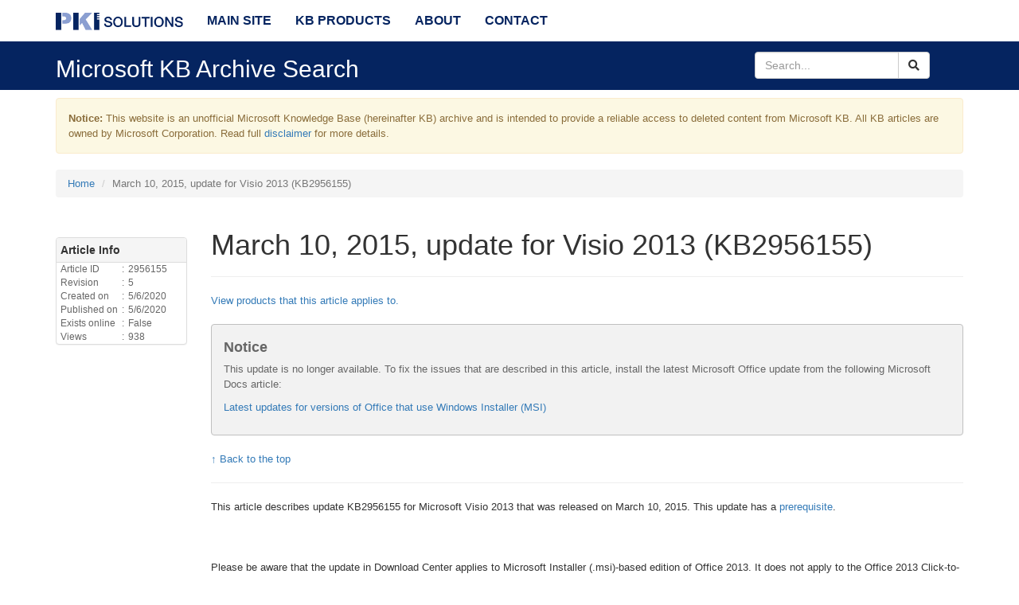

--- FILE ---
content_type: text/html; charset=utf-8
request_url: https://mskb.pkisolutions.com/kb/2956155
body_size: 35503
content:


<!DOCTYPE html>
<html xmlns="http://www.w3.org/1999/xhtml" lang="en" xml:lang="en" prefix="og: http://ogp.me/ns#">
<head>
    <meta charset="utf-8" />
    <meta name="viewport" content="width=device-width, initial-scale=1.0" />
    <meta name="description" property="og:description" content="An unofficial Microsoft Knowledge Base archive which is intended to provide a reliable access to deleted content from Microsoft KB." />
    <meta name="author" content="Vadims Podans" />
    <meta name="copyright" content="PKI Solutions Inc." />
    <meta name="owner" content="PKI Solutions Inc." />
    <meta name="keywords" content="PKI Solutions,Microsoft,Knowledge Base,KB" />
    <meta name="robots" content="index,follow" />
    <meta name="url" property="og:url" content="http://mskb.pkisolutions.com/kb/2956155" />
    <meta property="og:locale" content="en_us" />
    <meta property="og:site_name" content="Microsoft Knowledge Base Archive" />
    <meta property="og:title" content="Microsoft Knowledge Base Archive" />
    <meta property="og:image" content="/content/images/PKI_logo.png" />
    <meta property="twitter:card" content="summary" />
    <meta property="twitter:site" content="@PKISolutions" />
    <meta property="twitter:creator" content="@Crypt32" />
    <link rel="stylesheet" href="/lib/bootstrap/dist/css/bootstrap.min.css" />
    <link rel="stylesheet" href="/lib/font-awesome/css/all.min.css" />
    <link rel="stylesheet" href="/css/winkbicons.min.css" />

    
        <link rel="stylesheet" href="/css/site.min.css?v=_NLxhFY-XFrIoMrdI2AgnEl2DHQFSuTvnoRVeHBy-wk" />
    
    <title>Microsoft Knowledge Base Archive</title>
</head>
<body>
    <nav class="navbar navbar-default navbar-fixed-top">
        <div class="container">
            <div class="navbar-header">
                <button type="button" class="navbar-toggle" data-toggle="collapse" data-target=".navbar-collapse">
                    <span class="sr-only">Toggle navigation</span>
                    <span class="icon-bar"></span>
                    <span class="icon-bar"></span>
                    <span class="icon-bar"></span>
                </button>
                <a class="navbar-brand" href="/">
                    <!--Microsoft KB Archive-->
                    <img src="/images/PKI_logo.png" height="22" title="Microsoft KB Archive" alt="Microsoft KB Archive" />
                </a>
            </div>
            <div class="navbar-collapse collapse">
                <ul class="nav navbar-nav">
                    <li><a href="https://www.pkisolutions.com">Main Site</a></li>
                    <li><a href="/products/list">KB Products</a></li>
                    <li><a href="https://www.pkisolutions.com/about/">About</a></li>
                    <li><a href="https://www.pkisolutions.com/contact/">Contact</a></li>
                </ul>
            </div>
        </div>
    </nav>
    <div class="subnav">
        <div class="container">
            <div class="row vcenter">
                <div class="col-md-9">
                    <h2>Microsoft KB Archive Search</h2>
                </div>
                <div class="col-md-3">
                    <form method="post" id="inline-search" class="form-inline" action="/kb/search">
                        <div class="input-group text-right">
                            <input name="SearchText" type="text" placeholder="Search..." class="form-control" />
                            <span class="input-group-btn">
                                <button class="btn btn-default" type="button"><i class="fa fa-search"></i></button>
                            </span>
                        </div>
                    <input name="__RequestVerificationToken" type="hidden" value="CfDJ8Gyh-i0l8dVIji5Er1S2I4NLXG6NfZm6Ga39XdfAJEDOKt-eFr6CuWdIZoGZIswwmYGdq29W1hS-VXEWgDa4zqQRZhmKHUnAwDjheVThxpRuUcNzYgHORfVoGMbljcdH1ORwTwn8YD1qg1XNPAQLl4w" /></form>
                </div>
            </div>
        </div>
    </div>

    



    <div class="container body-content">
        <div id="mainDisclaimer" class="alert alert-warning">
            <p>
                <strong>Notice:</strong> This website is an unofficial Microsoft Knowledge Base (hereinafter KB) archive and is intended to provide a
                reliable access to deleted content from Microsoft KB. All KB articles are owned by Microsoft Corporation.
                Read full <a href="/disclaimer">disclaimer</a> for more details.
            </p>
        </div>
        <ol class="breadcrumb">
    <li><a href="/kb/search">Home</a></li>
    <li class="active">March 10, 2015, update for Visio 2013 (KB2956155)</li>
</ol>
<div id="kb-article" class="row">
    <div class="col-md-10 col-md-push-2">
        <div id="kbtop">
            <div id="kb-title">
                <h1>March 10, 2015, update for Visio 2013 (KB2956155)</h1>
            </div>
            <hr />
            <section id="kb-section">
                
                <p><a href="#kb-applies-to">View products that this article applies to.</a></p>
                
                <div class="kb-content">
        <div class="kb-section" id="mt_0">
            <div class="kb-section-header">
                <h2 id="">
                    
                    <span id="icon_0" class="hidden">
                        <a href="#"><i id="cedit_0" class="fa fa-edit"></i></a>
                        <a href="#"><i id="cdel_0" class="fa fa-trash-alt"></i></a>
                    </span>
                </h2>
            </div>
            <div class="kb-section-content">
                <div class="alert-band">
<div class="alert alert-info" role="alert">
<p class="alert-title">Notice</p>

<div class="row">
<div class="col-xs-24">
<p>This update is no longer available. To fix the issues that are described in this article, install the latest Microsoft Office update from the following Microsoft Docs article:</p>

<p><a href="https://docs.microsoft.com/officeupdates/office-updates-msi" managed-link="" target="_blank">Latest updates for versions of Office that use Windows Installer (MSI)</a></p>
</div>
</div>
</div>
</div>

            </div>
            <p><a href="#kbtop">&uarr; Back to the top</a></p>
            <hr />
        </div>
        <div class="kb-section" id="mt_1">
            <div class="kb-section-header">
                <h2 id="">
                    
                    <span id="icon_1" class="hidden">
                        <a href="#"><i id="cedit_1" class="fa fa-edit"></i></a>
                        <a href="#"><i id="cdel_1" class="fa fa-trash-alt"></i></a>
                    </span>
                </h2>
            </div>
            <div class="kb-section-content">
                <div class='kb-symptoms-section section'><span></span>This article describes update KB2956155 for Microsoft Visio 2013 that was released on March 10, 2015. This update has a <a managed-link="" href='#prerequisite' target="" bookmark-id='prerequisite'>prerequisite</a>.<br><br><br><br>Please be aware that the update in Download Center applies to Microsoft Installer (.msi)-based edition of Office 2013. It does not apply to the Office 2013 Click-to-Run editions such as Microsoft Office 365 Home. (<a managed-link="" href='#officeinstall' target="" bookmark-id='officeinstall'>How to determine?</a>).<br><br></div>
            </div>
            <p><a href="#kbtop">&uarr; Back to the top</a></p>
            <hr />
        </div>
        <div class="kb-section" id="mt_2">
            <div class="kb-section-header">
                <h2 id="">
                    Improvements and Fixes 
                    <span id="icon_2" class="hidden">
                        <a href="#"><i id="cedit_2" class="fa fa-edit"></i></a>
                        <a href="#"><i id="cdel_2" class="fa fa-trash-alt"></i></a>
                    </span>
                </h2>
            </div>
            <div class="kb-section-content">
                <div class='kb-resolution-section section'><ul class='sbody-free_list'><li>Changes Lithuanian currency symbol from Litas (LTL) to Euro.<br><br></li><li>Fixes the following issue: <div class='indent'>When you try to copy a shape that contains a cross page reference in a Visio 2013 drawing, you may receive either of the following error messages:<div class='sbody-error'><div class='indent'>An error (310) occurred during the action copy.<br>Circular formula reference.</div></div><div class='sbody-error'><div class='indent'>An error (318) occurred during the action copy.<br>Referenced cell &lt;Item&gt; does not exist.</div></div></div></li><li>Updates Visio 2013 to work correctly with design changes that were made to the Microsoft Forms ActiveX Control (FM20.dll) shared component library. For more information, see the following Microsoft Knowledge Base article:<br><div class='indent'><a id='kb-link-1' href='/en-us/help/3025036' target='_self'>3025036</a> &quot;Cannot insert object&quot; error in an ActiveX custom Office solution after you install the MS14-082 security update<br></div><br></li></ul></div>
            </div>
            <p><a href="#kbtop">&uarr; Back to the top</a></p>
            <hr />
        </div>
        <div class="kb-section" id="mt_3">
            <div class="kb-section-header">
                <h2 id="">
                    Update information 
                    <span id="icon_3" class="hidden">
                        <a href="#"><i id="cedit_3" class="fa fa-edit"></i></a>
                        <a href="#"><i id="cdel_3" class="fa fa-trash-alt"></i></a>
                    </span>
                </h2>
            </div>
            <div class="kb-section-content">
                <div class='kb-resolution-section section'><h3 class='sbody-h3'>Restart information</h3>You may have to restart the computer after you install this update.<br><br><br><h3 class='sbody-h3'>Prerequisites</h3><a class='bookmark' id='prerequisite'></a><br>To install this hotfix package, you must have Microsoft Visio 2013 or <a id='kb-link-7' href='http://support2.microsoft.com/help/2817443' target='_self'>Microsoft Visio 2013 Service Pack 1</a> installed.<br><br></div>
            </div>
            <p><a href="#kbtop">&uarr; Back to the top</a></p>
            <hr />
        </div>
        <div class="kb-section" id="mt_4">
            <div class="kb-section-header">
                <h2 id="">
                    More Information 
                    <span id="icon_4" class="hidden">
                        <a href="#"><i id="cedit_4" class="fa fa-edit"></i></a>
                        <a href="#"><i id="cdel_4" class="fa fa-trash-alt"></i></a>
                    </span>
                </h2>
            </div>
            <div class="kb-section-content">
                <div class='kb-resolution-section section'><a class='bookmark' id='officeinstall'></a>How to determine whether my Office installation is Click-to-Run or MSI-based: <ol class='sbody-num_list'><li>Start Microsoft Visio 2013.&#160;</li><li>On the <strong class='uiterm'>File </strong>menu, click <strong class='uiterm'>Account</strong>.</li><li>For Office 2013 Click-to-Run installations, an <strong class='uiterm'>Update Options </strong>item is displayed. For MSI-based installations, the <strong class='uiterm'>Update Options </strong>item is not displayed.</li></ol><div class='table-responsive'><table class='sbody-table table'><tr class='sbody-tr'><th class='sbody-th'>Office 2013 Click-to-Run installation</th><th class='sbody-th'>MSI-based Office 2013 </th></tr><tr class='sbody-tr'><td class='sbody-td'><img class="graphic" src="/Library/Images/2972712.png" alt="The screenshot for Visio Click To Run " title="The screenshot for Visio Click To Run "></td><td class='sbody-td'><img class="graphic" src="/Library/Images/2972713.png" alt="The screenshot for Visio MSI " title="The screenshot for Visio MSI "></td></tr></table></div><div class="panel panel-info autocollapse">
  <div class="panel-heading clickable">
    <span><i class="fas fa-chevron-down"></i></span> <span class="panel-title"><strong>File Information</strong></span>
  </div>
  <div class="panel-body table-responsive">
    <span><div class='kb-collapsible kb-collapsible-collapsed'>This update contains the files that are listed in the following tables.<br><br><span class='text-base'>32-bit</span><br><br>Visio-x-none.msp file information<br><div class='table-responsive'><table class='sbody-table table'><tr class='sbody-tr'><th class='sbody-th'>File name</th><th class='sbody-th'>File version</th><th class='sbody-th'>File size</th><th class='sbody-th'>Date</th><th class='sbody-th'>Time</th></tr><tr class='sbody-tr'><td class='sbody-td'>Aec.dll</td><td class='sbody-td'>15.0.4699.1000</td><td class='sbody-td'>941,248</td><td class='sbody-td'>17-Feb-2015</td><td class='sbody-td'>07:30</td></tr><tr class='sbody-tr'><td class='sbody-td'>Bstorm.dll</td><td class='sbody-td'>15.0.4699.1000</td><td class='sbody-td'>700,104</td><td class='sbody-td'>17-Feb-2015</td><td class='sbody-td'>07:30</td></tr><tr class='sbody-tr'><td class='sbody-td'>Bstorm.vsl</td><td class='sbody-td'>15.0.4567.1000</td><td class='sbody-td'>41,688</td><td class='sbody-td'>17-Feb-2015</td><td class='sbody-td'>07:31</td></tr><tr class='sbody-tr'><td class='sbody-td'>Bstorm.vsl</td><td class='sbody-td'>15.0.4567.1000</td><td class='sbody-td'>43,224</td><td class='sbody-td'>18-Feb-2015</td><td class='sbody-td'>07:38</td></tr><tr class='sbody-tr'><td class='sbody-td'>Drilldwn.dll</td><td class='sbody-td'>15.0.4699.1000</td><td class='sbody-td'>926,392</td><td class='sbody-td'>17-Feb-2015</td><td class='sbody-td'>07:30</td></tr><tr class='sbody-tr'><td class='sbody-td'>Dwgcnv.dll</td><td class='sbody-td'>15.0.4699.1000</td><td class='sbody-td'>146,592</td><td class='sbody-td'>17-Feb-2015</td><td class='sbody-td'>07:30</td></tr><tr class='sbody-tr'><td class='sbody-td'>Dwgdp.dll</td><td class='sbody-td'>15.0.4699.1000</td><td class='sbody-td'>6,169,256</td><td class='sbody-td'>17-Feb-2015</td><td class='sbody-td'>07:30</td></tr><tr class='sbody-tr'><td class='sbody-td'>Facility.dll</td><td class='sbody-td'>15.0.4699.1000</td><td class='sbody-td'>993,456</td><td class='sbody-td'>17-Feb-2015</td><td class='sbody-td'>07:30</td></tr><tr class='sbody-tr'><td class='sbody-td'>Gantt.dll</td><td class='sbody-td'>15.0.4699.1000</td><td class='sbody-td'>984,744</td><td class='sbody-td'>17-Feb-2015</td><td class='sbody-td'>07:30</td></tr><tr class='sbody-tr'><td class='sbody-td'>Hvac.dll</td><td class='sbody-td'>15.0.4699.1000</td><td class='sbody-td'>350,384</td><td class='sbody-td'>17-Feb-2015</td><td class='sbody-td'>07:30</td></tr><tr class='sbody-tr'><td class='sbody-td'>Msoutls.dll</td><td class='sbody-td'>15.0.4699.1000</td><td class='sbody-td'>206,528</td><td class='sbody-td'>17-Feb-2015</td><td class='sbody-td'>07:30</td></tr><tr class='sbody-tr'><td class='sbody-td'>Orgchart.dll</td><td class='sbody-td'>15.0.4699.1000</td><td class='sbody-td'>1,281,736</td><td class='sbody-td'>17-Feb-2015</td><td class='sbody-td'>07:30</td></tr><tr class='sbody-tr'><td class='sbody-td'>Orgchwiz.dll</td><td class='sbody-td'>15.0.4699.1000</td><td class='sbody-td'>486,088</td><td class='sbody-td'>17-Feb-2015</td><td class='sbody-td'>07:30</td></tr><tr class='sbody-tr'><td class='sbody-td'>Pe.dll</td><td class='sbody-td'>15.0.4699.1000</td><td class='sbody-td'>543,400</td><td class='sbody-td'>17-Feb-2015</td><td class='sbody-td'>07:30</td></tr><tr class='sbody-tr'><td class='sbody-td'>Proprpt.vsl</td><td class='sbody-td'>15.0.4567.1000</td><td class='sbody-td'>167,632</td><td class='sbody-td'>17-Feb-2015</td><td class='sbody-td'>07:31</td></tr><tr class='sbody-tr'><td class='sbody-td'>Proprpt.vsl</td><td class='sbody-td'>15.0.4567.1000</td><td class='sbody-td'>170,712</td><td class='sbody-td'>18-Feb-2015</td><td class='sbody-td'>07:38</td></tr><tr class='sbody-tr'><td class='sbody-td'>Savasweb.dll</td><td class='sbody-td'>15.0.4699.1000</td><td class='sbody-td'>416,424</td><td class='sbody-td'>17-Feb-2015</td><td class='sbody-td'>07:30</td></tr><tr class='sbody-tr'><td class='sbody-td'>Sg.dll</td><td class='sbody-td'>15.0.4699.1000</td><td class='sbody-td'>1,714,336</td><td class='sbody-td'>17-Feb-2015</td><td class='sbody-td'>07:30</td></tr><tr class='sbody-tr'><td class='sbody-td'>Timesoln.dll</td><td class='sbody-td'>15.0.4699.1000</td><td class='sbody-td'>991,928</td><td class='sbody-td'>17-Feb-2015</td><td class='sbody-td'>07:30</td></tr><tr class='sbody-tr'><td class='sbody-td'>Timesoln.vsl</td><td class='sbody-td'>15.0.4567.1000</td><td class='sbody-td'>356,528</td><td class='sbody-td'>17-Feb-2015</td><td class='sbody-td'>07:31</td></tr><tr class='sbody-tr'><td class='sbody-td'>Timesoln.vsl</td><td class='sbody-td'>15.0.4567.1000</td><td class='sbody-td'>360,112</td><td class='sbody-td'>18-Feb-2015</td><td class='sbody-td'>07:38</td></tr><tr class='sbody-tr'><td class='sbody-td'>Useqme_m.vssx</td><td class='sbody-td'>Not Applicable</td><td class='sbody-td'>37,857</td><td class='sbody-td'>18-Feb-2015</td><td class='sbody-td'>07:38</td></tr><tr class='sbody-tr'><td class='sbody-td'>Useqme_m.vstx</td><td class='sbody-td'>Not Applicable</td><td class='sbody-td'>25,802</td><td class='sbody-td'>18-Feb-2015</td><td class='sbody-td'>07:38</td></tr><tr class='sbody-tr'><td class='sbody-td'>Useqme_u.vssx</td><td class='sbody-td'>Not Applicable</td><td class='sbody-td'>35,027</td><td class='sbody-td'>17-Feb-2015</td><td class='sbody-td'>07:31</td></tr><tr class='sbody-tr'><td class='sbody-td'>Useqme_u.vstx</td><td class='sbody-td'>Not Applicable</td><td class='sbody-td'>25,419</td><td class='sbody-td'>17-Feb-2015</td><td class='sbody-td'>07:31</td></tr><tr class='sbody-tr'><td class='sbody-td'>Visbrgr.dll</td><td class='sbody-td'>15.0.4699.1000</td><td class='sbody-td'>10,837,184</td><td class='sbody-td'>17-Feb-2015</td><td class='sbody-td'>07:30</td></tr><tr class='sbody-tr'><td class='sbody-td'>Viscolor.dll</td><td class='sbody-td'>15.0.4699.1000</td><td class='sbody-td'>65,712</td><td class='sbody-td'>17-Feb-2015</td><td class='sbody-td'>07:30</td></tr><tr class='sbody-tr'><td class='sbody-td'>Visdlgu.dll</td><td class='sbody-td'>15.0.4567.1000</td><td class='sbody-td'>142,504</td><td class='sbody-td'>17-Feb-2015</td><td class='sbody-td'>07:30</td></tr><tr class='sbody-tr'><td class='sbody-td'>Visicon.exe</td><td class='sbody-td'>15.0.4553.1000</td><td class='sbody-td'>2,389,672</td><td class='sbody-td'>17-Feb-2015</td><td class='sbody-td'>07:29</td></tr><tr class='sbody-tr'><td class='sbody-td'>Visintl.dll</td><td class='sbody-td'>15.0.4701.1000</td><td class='sbody-td'>837,824</td><td class='sbody-td'>17-Feb-2015</td><td class='sbody-td'>07:31</td></tr><tr class='sbody-tr'><td class='sbody-td'>Visintl.dll</td><td class='sbody-td'>15.0.4701.1000</td><td class='sbody-td'>934,088</td><td class='sbody-td'>18-Feb-2015</td><td class='sbody-td'>07:38</td></tr><tr class='sbody-tr'><td class='sbody-td'>Visio.exe</td><td class='sbody-td'>15.0.4701.1001</td><td class='sbody-td'>1,347,232</td><td class='sbody-td'>17-Feb-2015</td><td class='sbody-td'>07:30</td></tr><tr class='sbody-tr'><td class='sbody-td'>Vislib.dll</td><td class='sbody-td'>15.0.4701.1001</td><td class='sbody-td'>18,781,352</td><td class='sbody-td'>17-Feb-2015</td><td class='sbody-td'>07:30</td></tr><tr class='sbody-tr'><td class='sbody-td'>Visutils.dll</td><td class='sbody-td'>15.0.4699.1000</td><td class='sbody-td'>476,832</td><td class='sbody-td'>17-Feb-2015</td><td class='sbody-td'>07:30</td></tr><tr class='sbody-tr'><td class='sbody-td'>Visweb.dll</td><td class='sbody-td'>15.0.4699.1000</td><td class='sbody-td'>694,984</td><td class='sbody-td'>17-Feb-2015</td><td class='sbody-td'>07:30</td></tr><tr class='sbody-tr'><td class='sbody-td'>Xfunc.dll</td><td class='sbody-td'>15.0.4699.1000</td><td class='sbody-td'>467,128</td><td class='sbody-td'>17-Feb-2015</td><td class='sbody-td'>07:30</td></tr></table></div><br><span class='text-base'>64-bit</span><br><br>Visio-x-none.msp file information<br><div class='table-responsive'><table class='sbody-table table'><tr class='sbody-tr'><th class='sbody-th'>File name</th><th class='sbody-th'>File version</th><th class='sbody-th'>File size</th><th class='sbody-th'>Date</th><th class='sbody-th'>Time</th></tr><tr class='sbody-tr'><td class='sbody-td'>Aec.dll</td><td class='sbody-td'>15.0.4699.1000</td><td class='sbody-td'>1,415,360</td><td class='sbody-td'>17-Feb-2015</td><td class='sbody-td'>07:30</td></tr><tr class='sbody-tr'><td class='sbody-td'>Bstorm.dll</td><td class='sbody-td'>15.0.4699.1000</td><td class='sbody-td'>956,608</td><td class='sbody-td'>17-Feb-2015</td><td class='sbody-td'>07:30</td></tr><tr class='sbody-tr'><td class='sbody-td'>Bstorm.vsl</td><td class='sbody-td'>15.0.4567.1000</td><td class='sbody-td'>47,832</td><td class='sbody-td'>17-Feb-2015</td><td class='sbody-td'>07:31</td></tr><tr class='sbody-tr'><td class='sbody-td'>Bstorm.vsl</td><td class='sbody-td'>15.0.4567.1000</td><td class='sbody-td'>49,368</td><td class='sbody-td'>18-Feb-2015</td><td class='sbody-td'>07:42</td></tr><tr class='sbody-tr'><td class='sbody-td'>Drilldwn.dll</td><td class='sbody-td'>15.0.4699.1000</td><td class='sbody-td'>1,484,472</td><td class='sbody-td'>17-Feb-2015</td><td class='sbody-td'>07:30</td></tr><tr class='sbody-tr'><td class='sbody-td'>Dwgcnv.dll</td><td class='sbody-td'>15.0.4699.1000</td><td class='sbody-td'>221,864</td><td class='sbody-td'>17-Feb-2015</td><td class='sbody-td'>07:30</td></tr><tr class='sbody-tr'><td class='sbody-td'>Dwgdp.dll</td><td class='sbody-td'>15.0.4699.1000</td><td class='sbody-td'>8,843,432</td><td class='sbody-td'>17-Feb-2015</td><td class='sbody-td'>07:30</td></tr><tr class='sbody-tr'><td class='sbody-td'>Facility.dll</td><td class='sbody-td'>15.0.4699.1000</td><td class='sbody-td'>1,440,936</td><td class='sbody-td'>17-Feb-2015</td><td class='sbody-td'>07:30</td></tr><tr class='sbody-tr'><td class='sbody-td'>Gantt.dll</td><td class='sbody-td'>15.0.4699.1000</td><td class='sbody-td'>1,448,616</td><td class='sbody-td'>17-Feb-2015</td><td class='sbody-td'>07:30</td></tr><tr class='sbody-tr'><td class='sbody-td'>Hvac.dll</td><td class='sbody-td'>15.0.4699.1000</td><td class='sbody-td'>544,424</td><td class='sbody-td'>17-Feb-2015</td><td class='sbody-td'>07:30</td></tr><tr class='sbody-tr'><td class='sbody-td'>Msoutls.dll</td><td class='sbody-td'>15.0.4699.1000</td><td class='sbody-td'>278,200</td><td class='sbody-td'>17-Feb-2015</td><td class='sbody-td'>07:30</td></tr><tr class='sbody-tr'><td class='sbody-td'>Orgchart.dll</td><td class='sbody-td'>15.0.4699.1000</td><td class='sbody-td'>1,729,744</td><td class='sbody-td'>17-Feb-2015</td><td class='sbody-td'>07:30</td></tr><tr class='sbody-tr'><td class='sbody-td'>Orgchwiz.dll</td><td class='sbody-td'>15.0.4699.1000</td><td class='sbody-td'>683,200</td><td class='sbody-td'>17-Feb-2015</td><td class='sbody-td'>07:30</td></tr><tr class='sbody-tr'><td class='sbody-td'>Pe.dll</td><td class='sbody-td'>15.0.4699.1000</td><td class='sbody-td'>839,336</td><td class='sbody-td'>17-Feb-2015</td><td class='sbody-td'>07:30</td></tr><tr class='sbody-tr'><td class='sbody-td'>Proprpt.vsl</td><td class='sbody-td'>15.0.4567.1000</td><td class='sbody-td'>173,264</td><td class='sbody-td'>17-Feb-2015</td><td class='sbody-td'>07:31</td></tr><tr class='sbody-tr'><td class='sbody-td'>Proprpt.vsl</td><td class='sbody-td'>15.0.4567.1000</td><td class='sbody-td'>176,344</td><td class='sbody-td'>18-Feb-2015</td><td class='sbody-td'>07:42</td></tr><tr class='sbody-tr'><td class='sbody-td'>Savasweb.dll</td><td class='sbody-td'>15.0.4699.1000</td><td class='sbody-td'>551,600</td><td class='sbody-td'>17-Feb-2015</td><td class='sbody-td'>07:30</td></tr><tr class='sbody-tr'><td class='sbody-td'>Sg.dll</td><td class='sbody-td'>15.0.4699.1000</td><td class='sbody-td'>2,368,680</td><td class='sbody-td'>17-Feb-2015</td><td class='sbody-td'>07:30</td></tr><tr class='sbody-tr'><td class='sbody-td'>Timesoln.dll</td><td class='sbody-td'>15.0.4699.1000</td><td class='sbody-td'>1,495,736</td><td class='sbody-td'>17-Feb-2015</td><td class='sbody-td'>07:30</td></tr><tr class='sbody-tr'><td class='sbody-td'>Timesoln.vsl</td><td class='sbody-td'>15.0.4567.1000</td><td class='sbody-td'>361,136</td><td class='sbody-td'>17-Feb-2015</td><td class='sbody-td'>07:31</td></tr><tr class='sbody-tr'><td class='sbody-td'>Timesoln.vsl</td><td class='sbody-td'>15.0.4567.1000</td><td class='sbody-td'>364,720</td><td class='sbody-td'>18-Feb-2015</td><td class='sbody-td'>07:42</td></tr><tr class='sbody-tr'><td class='sbody-td'>Useqme_m.vssx</td><td class='sbody-td'>Not Applicable</td><td class='sbody-td'>37,857</td><td class='sbody-td'>18-Feb-2015</td><td class='sbody-td'>07:41</td></tr><tr class='sbody-tr'><td class='sbody-td'>Useqme_m.vstx</td><td class='sbody-td'>Not Applicable</td><td class='sbody-td'>25,802</td><td class='sbody-td'>18-Feb-2015</td><td class='sbody-td'>07:41</td></tr><tr class='sbody-tr'><td class='sbody-td'>Useqme_u.vssx</td><td class='sbody-td'>Not Applicable</td><td class='sbody-td'>35,027</td><td class='sbody-td'>17-Feb-2015</td><td class='sbody-td'>07:31</td></tr><tr class='sbody-tr'><td class='sbody-td'>Useqme_u.vstx</td><td class='sbody-td'>Not Applicable</td><td class='sbody-td'>25,419</td><td class='sbody-td'>17-Feb-2015</td><td class='sbody-td'>07:31</td></tr><tr class='sbody-tr'><td class='sbody-td'>Visbrgr.dll</td><td class='sbody-td'>15.0.4699.1000</td><td class='sbody-td'>15,434,440</td><td class='sbody-td'>17-Feb-2015</td><td class='sbody-td'>07:30</td></tr><tr class='sbody-tr'><td class='sbody-td'>Viscolor.dll</td><td class='sbody-td'>15.0.4699.1000</td><td class='sbody-td'>91,824</td><td class='sbody-td'>17-Feb-2015</td><td class='sbody-td'>07:30</td></tr><tr class='sbody-tr'><td class='sbody-td'>Visdlgu.dll</td><td class='sbody-td'>15.0.4567.1000</td><td class='sbody-td'>193,192</td><td class='sbody-td'>17-Feb-2015</td><td class='sbody-td'>07:30</td></tr><tr class='sbody-tr'><td class='sbody-td'>Visicon.exe</td><td class='sbody-td'>15.0.4553.1000</td><td class='sbody-td'>2,389,672</td><td class='sbody-td'>17-Feb-2015</td><td class='sbody-td'>07:30</td></tr><tr class='sbody-tr'><td class='sbody-td'>Visintl.dll</td><td class='sbody-td'>15.0.4701.1000</td><td class='sbody-td'>837,816</td><td class='sbody-td'>17-Feb-2015</td><td class='sbody-td'>07:31</td></tr><tr class='sbody-tr'><td class='sbody-td'>Visintl.dll</td><td class='sbody-td'>15.0.4701.1000</td><td class='sbody-td'>934,088</td><td class='sbody-td'>18-Feb-2015</td><td class='sbody-td'>07:42</td></tr><tr class='sbody-tr'><td class='sbody-td'>Visio.exe</td><td class='sbody-td'>15.0.4701.1001</td><td class='sbody-td'>1,348,760</td><td class='sbody-td'>17-Feb-2015</td><td class='sbody-td'>07:30</td></tr><tr class='sbody-tr'><td class='sbody-td'>Vislib.dll</td><td class='sbody-td'>15.0.4701.1001</td><td class='sbody-td'>25,258,664</td><td class='sbody-td'>17-Feb-2015</td><td class='sbody-td'>07:30</td></tr><tr class='sbody-tr'><td class='sbody-td'>Visocx.dll</td><td class='sbody-td'>15.0.4454.1000</td><td class='sbody-td'>325,232</td><td class='sbody-td'>17-Feb-2015</td><td class='sbody-td'>07:30</td></tr><tr class='sbody-tr'><td class='sbody-td'>Visshe.dll</td><td class='sbody-td'>15.0.4545.1000</td><td class='sbody-td'>922,808</td><td class='sbody-td'>17-Feb-2015</td><td class='sbody-td'>07:30</td></tr><tr class='sbody-tr'><td class='sbody-td'>Visutils.dll</td><td class='sbody-td'>15.0.4699.1000</td><td class='sbody-td'>711,336</td><td class='sbody-td'>17-Feb-2015</td><td class='sbody-td'>07:30</td></tr><tr class='sbody-tr'><td class='sbody-td'>Visweb.dll</td><td class='sbody-td'>15.0.4699.1000</td><td class='sbody-td'>1,094,336</td><td class='sbody-td'>17-Feb-2015</td><td class='sbody-td'>07:30</td></tr><tr class='sbody-tr'><td class='sbody-td'>Xfunc.dll</td><td class='sbody-td'>15.0.4699.1000</td><td class='sbody-td'>737,976</td><td class='sbody-td'>17-Feb-2015</td><td class='sbody-td'>07:30</td></tr></table></div></div><br></span>
  </div>
</div><div class="panel panel-info autocollapse">
  <div class="panel-heading clickable">
    <span><i class="fas fa-chevron-down"></i></span> <span class="panel-title"><strong>How to uninstall this update</strong></span>
  </div>
  <div class="panel-body table-responsive">
    <span><div class='kb-collapsible kb-collapsible-collapsed'><span class='text-base'>Windows 8 and Windows 8.1</span><ol class='sbody-num_list'><li>Swipe in from the right edge of the screen, and then tap <strong class='uiterm'>Search</strong>. If you are using a mouse, point to the lower-right corner of the screen, and then click <strong class='uiterm'>Search</strong>.</li><li>Type <span class='sbody-userinput'>windows update</span>, tap or click <strong class='uiterm'>Settings</strong>, and then tap or click <strong class='uiterm'>View installed updates</strong> in the search results.</li><li>In the list of updates, locate and then tap or click update KB2956155, and then tap or click <strong class='uiterm'>Uninstall</strong>.</li></ol><span class='text-base'>Windows 7</span><ol class='sbody-num_list'><li>Click <strong class='uiterm'>Start</strong>, and then click <strong class='uiterm'>Run</strong>.</li><li>Type <span class='sbody-userinput'>Appwiz.cpl</span>, and then click <strong class='uiterm'>OK</strong>.</li><li>Click <strong class='uiterm'>View installed updates</strong>.</li><li>In the list of updates, locate and then click update KB2956155, and then click <strong class='uiterm'>Uninstall</strong>.</li></ol></div><br></span>
  </div>
</div></div>
            </div>
            <p><a href="#kbtop">&uarr; Back to the top</a></p>
            <hr />
        </div>
        <div class="kb-section" id="mt_5">
            <div class="kb-section-header">
                <h2 id="">
                     References
                    <span id="icon_5" class="hidden">
                        <a href="#"><i id="cedit_5" class="fa fa-edit"></i></a>
                        <a href="#"><i id="cdel_5" class="fa fa-trash-alt"></i></a>
                    </span>
                </h2>
            </div>
            <div class="kb-section-content">
                <div class='kb-references-section section'>See the <a id='kb-link-8' href='/help/824684' target='_self'>information about the standard terminology that is used to describe Microsoft software updates</a>. The <a id='kb-link-9' href='http://technet.microsoft.com/en-us/office/default.aspx' target='_self'>Office System TechCenter</a> contains the latest administrative updates and strategic deployment resources for all versions of Office.<br></div>
            </div>
            <p><a href="#kbtop">&uarr; Back to the top</a></p>
            <hr />
        </div>

</div>
                <div class="kb-section" id="kb-applies-to">
    <div class="kb-section-header">
        <h2>Applies to:</h2>
    </div>
    <div class="kb-section-content">
        <ul>
                <li><a href="/products/8c7fc08c-9715-f749-dda9-9fdcac85cfb7/page">Visio Professional 2013</a></li>
                <li><a href="/products/08ed19e6-a547-d1e4-ea5c-62e255f32ce5/page">Visio Standard 2013</a></li>
        </ul>
    </div>
    <p><a href="#kbtop">&uarr; Back to the top</a></p>
</div>
                <p><strong>Keywords:</strong> kb, kbexpertisebeginner, kbsurveynew, atdownload</p>
<p><a href="#kbtop">&uarr; Back to the top</a></p>
            </section>
        </div>
    </div>
    <div class="col-md-2 col-md-pull-10">
        <div class="sidebarPanel releaseSidebar panel panel-default">
    <div class="panel-heading"><strong>Article Info</strong></div>
    <div class="panel-body">
        <table class="gray">
            <tbody>
                <tr>
                    <td>Article ID</td>
                    <td>:</td>
                    <td>2956155</td>
                </tr>
                <tr>
                    <td>Revision</td>
                    <td>:</td>
                    <td>5</td>
                </tr>
                <tr>
                    <td>Created on</td>
                    <td>:</td>
                    <td>5/6/2020</td>
                </tr>
                <tr>
                    <td>Published on</td>
                    <td>:</td>
                    <td>5/6/2020</td>
                </tr>
                <tr>
                    <td>Exists online</td>
                    <td>:</td>
                    <td>False</td>
            </tr>
            <tr>
                <td>Views</td>
                <td>:</td>
                <td>938</td>
            </tr>
            </tbody>
        </table>
    </div>
</div>


    </div>
</div>
        <footer>
    <hr />
    <p class="center">
            <span>
                <a href="#"
                   data-toggle="tooltip"
                   data-placement="top"
                   title="Indicates a total number of KB articles fetched in our database.">Total articles:</a>
            </span>
        <span class="label label-primary label-as-badge">49438</span> |
            <span>
                <a href="#"
                   data-toggle="tooltip"
                   data-placement="top"
                   title="Indicates a number of KB articles that already exist on Microsoft web site.">Hidden articles:</a>
            </span>
        <span class="label label-success label-as-badge">48694</span> |
        <span>
            <a data-toggle="tooltip" data-placement="top" title="Indicates a number of KB articles that no longer exist on Microsoft web site and are available on our web site." href="/kb/list/offline/1">Visible articles:</a>
        </span>
        <span class="label label-default label-as-badge">744</span> |
        <span>Last update: Jan 25, 2020</span>
    </p>
    <hr />
    <p>
        © 2020 - 2026 PKI Solutions LLC. All Rights Reserved |
        <a href="https://www.pkisolutions.com/terms-of-service/">Terms of Service</a> |
        <a href="https://www.pkisolutions.com/privacy-policy/">Privacy Policy</a>
    </p>
</footer>
    </div>

    
    
        <script src="https://ajax.aspnetcdn.com/ajax/jquery/jquery-3.3.1.min.js"
                crossorigin="anonymous"
                integrity="sha384-tsQFqpEReu7ZLhBV2VZlAu7zcOV+rXbYlF2cqB8txI/8aZajjp4Bqd+V6D5IgvKT"></script>
        <script src="https://stackpath.bootstrapcdn.com/bootstrap/3.4.1/js/bootstrap.min.js"
                crossorigin="anonymous"
                integrity="sha384-aJ21OjlMXNL5UyIl/XNwTMqvzeRMZH2w8c5cRVpzpU8Y5bApTppSuUkhZXN0VxHd"></script>
        <script src="/js/site.min.js?v=ldSndqXB-wOgzM_xbB2whzcviZTP_TnjLGp_EdeP9j0"></script>
            <script async src="https://www.googletagmanager.com/gtag/js?id=UA-113564821-2"></script>
    
    <script src="/lib/jquery-validation/dist/jquery.validate.min.js"></script>
    <script src="/lib/jquery-validation-unobtrusive/jquery.validate.unobtrusive.min.js"></script>

</body>
</html>
